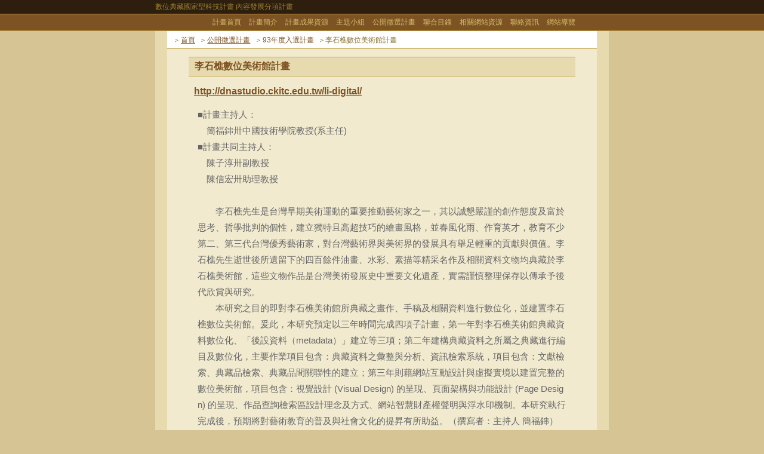

--- FILE ---
content_type: text/html; charset=Big5
request_url: https://content.teldap.tw/main/plan_detail.php?pageNum_tbDC=7&totalRows_tbDC=202&class_plan=6
body_size: 15934
content:


<!DOCTYPE html PUBLIC "-//W3C//DTD XHTML 1.0 Transitional//EN" "http://www.w3.org/TR/xhtml1/DTD/xhtml1-transitional.dtd">
<html xmlns="http://www.w3.org/1999/xhtml" xml:lang="zh-TW">
<head>
<meta http-equiv="Content-Type" content="text/html; charset=big5" />
<meta name="keywords" content="數位典藏,公開徵選計畫" />
<meta name="description" content="■計畫主持人：
　簡福&#37595;卅中國技術學院教授(系主任)
■計畫共同主持人：
　陳子淳卅副教授
　陳信宏卅助理教授

　　李石樵先生是台灣早期美術運動的重要推動藝術家之一，其以誠懇嚴謹的創作態度及富於思考、哲學批判的個性，建立獨特且高超技巧的繪畫風格，並春風化雨、作育英才，教育不少第二、第三代台灣優秀藝術家，對台灣藝術界與美術界的發展具有舉足輕重的貢獻與價值。李石樵先生逝世後所遺留下的四百餘件油畫、水彩、素描等精采名作及相關資料文物均典藏於李石樵美術館，這些文物作品是台灣美術發展史中重要文化遺產，實需謹慎整理保存以傳承予後代欣賞與研究。
　　本研究之目的即對李石樵美術館所典藏之畫作、手稿及相關資料進行數位化，並建置李石樵數位美術館。爰此，本研究預定以三年時間完成四項子計畫，第一年對李石樵美術館典藏資料數位化、「後設資料（metadata）」建立等三項；第二年建構典藏資料之所屬之典藏進行編目及數位化，主要作業項目包含：典藏資料之彙整與分析、資訊檢索系統，項目包含：文獻檢索、典藏品檢索、典藏品間關聯性的建立；第三年則藉網站互動設計與虛擬實境以建置完整的數位美術館，項目包含：視覺設計 (Visual Design) 的呈現、頁面架構與功能設計 (Page Design) 的呈現、作品查詢檢索區設計理念及方式、網站智慧財產權聲明與浮水印機制。本研究執行完成後，預期將對藝術教育的普及與社會文化的提昇有所助益。（撰寫者：主持人 簡福&#37595;）" />
<title>數位典藏國家型科技計畫, 內容發展分項計畫, 公開徵選計畫, 李石樵數位美術館計畫</title>
<link href="content.css" rel="stylesheet" type="text/css">
<script src="http://simile.mit.edu/timeline/api/timeline-api.js" type="text/javascript"></script>
<script language="JavaScript" type="text/javascript">
var tl;
function onLoad() {
  var eventSource = new Timeline.DefaultEventSource();
  var bandInfos = [
    Timeline.createBandInfo({
	    eventSource:    eventSource,
		icon:			"/main/image/dull-blue-circle.png",
        date:           "Jun 28 1970 00:00:00 GMT",
        width:          "80%", 
        intervalUnit:   Timeline.DateTime.YEAR, 
        intervalPixels: 100
    }),
    Timeline.createBandInfo({
	    eventSource:    eventSource,
        date:           "Jun 28 1970 00:00:00 GMT",
        width:          "20%", 
		showEventText:  false, 
        intervalUnit:   Timeline.DateTime.DECADE, 
		intervalPixels: 100
    })
  ];

  bandInfos[1].syncWith = 0;
  bandInfos[1].highlight = true;

  var tl = Timeline.create(document.getElementById("my-timeline"), bandInfos);
  Timeline.loadXML("../upload/xml/李石樵數位美術館計畫.xml", function(xml, url) { eventSource.loadXML(xml, url); });
}

var resizeTimerID = null;
function onResize() {
    if (resizeTimerID == null) {
        resizeTimerID = window.setTimeout(function() {
            resizeTimerID = null;
            tl.layout();
        }, 500);
    }
}
</script>
<style type="text/css">
<!--
#my-timeline {
	font-size: 0.75em;
}
.timeline-event-bubble-title, .timeline-event-bubble-body, .timeline-event-bubble-time{
	font-size:0.75em;
	line-height: 1.6;
}
.timeline-event-bubble-image{
	width: 60px;
	height: auto;
	}
-->
</style>
<noscript>
您的瀏覽器不支援地圖檢索,這不會影響您閱讀網站內容!
</noscript>

	<link rel="stylesheet" href="../lightbox/css/lightbox.css" type="text/css" media="screen" />
	
	<script src="../lightbox/js/prototype.js" type="text/javascript"></script>
	<script src="../lightbox/js/scriptaculous.js?load=effects" type="text/javascript"></script>
	<script src="../lightbox/js/lightbox.js" type="text/javascript"></script>
</head>

<body id="plan"  onload="onLoad();" onresize="onResize();">
<div id="header">
  <h1>數位典藏國家型科技計畫 內容發展分項計畫</h1>
</div>
<div id="menu">
<ul>
<li class="index"><a href="index.php" title="計畫首頁" accesskey="L">計畫首頁</a></li>
<li class="introduction"><a href="introduction.php" title="計畫簡介">計畫簡介</a></li>
<li class="doc"><a href="doc.php" title="計畫成果資源">計畫成果資源</a></li>
<li class="vision"><a href="vision.php" title="主題小組">主題小組</a></li>
<li class="plan"><a href="plan.php" title="公開徵選計畫">公開徵選計畫</a></li>
<li class="catalog"><a href="catalog.php" title="聯合目錄">聯合目錄</a></li>
<li class="links"><a href="links.php" title="相關網站">相關網站資源</a></li>
<li class="contact"><a href="contact.php" title="聯絡資訊">聯絡資訊</a></li>
<li class="sitemap"><a href="sitemap.php" title="網站導覽">網站導覽</a></li>
</ul>
</div><div id="main"> 
  <div id="contentfull">
    <div class="position">
      <ul>
        <li> ＞<a href="index.php">首頁</a></li>
        <li>＞<a href="plan.php">公開徵選計畫</a></li>
        <li>＞<a>93年度入選計畫</a></li>
        <li>＞李石樵數位美術館計畫 </li>
      </ul>
    </div>
  
  <div class="articlebody"><a href="#" accesskey="C" title="內容開始" class="accesskey">:::</a>
  <h2>李石樵數位美術館計畫</h2>
	  	  <h3><a href="http://dnastudio.ckitc.edu.tw/li-digital/" title="連結至計畫網站：將開啟新視窗" target="_blank">http://dnastudio.ckitc.edu.tw/li-digital/</a>
	    </h3>
	  <p>■計畫主持人：<br />
　簡福&#37595;卅中國技術學院教授(系主任)<br />
■計畫共同主持人：<br />
　陳子淳卅副教授<br />
　陳信宏卅助理教授<br />
<br />
　　李石樵先生是台灣早期美術運動的重要推動藝術家之一，其以誠懇嚴謹的創作態度及富於思考、哲學批判的個性，建立獨特且高超技巧的繪畫風格，並春風化雨、作育英才，教育不少第二、第三代台灣優秀藝術家，對台灣藝術界與美術界的發展具有舉足輕重的貢獻與價值。李石樵先生逝世後所遺留下的四百餘件油畫、水彩、素描等精采名作及相關資料文物均典藏於李石樵美術館，這些文物作品是台灣美術發展史中重要文化遺產，實需謹慎整理保存以傳承予後代欣賞與研究。<br />
　　本研究之目的即對李石樵美術館所典藏之畫作、手稿及相關資料進行數位化，並建置李石樵數位美術館。爰此，本研究預定以三年時間完成四項子計畫，第一年對李石樵美術館典藏資料數位化、「後設資料（metadata）」建立等三項；第二年建構典藏資料之所屬之典藏進行編目及數位化，主要作業項目包含：典藏資料之彙整與分析、資訊檢索系統，項目包含：文獻檢索、典藏品檢索、典藏品間關聯性的建立；第三年則藉網站互動設計與虛擬實境以建置完整的數位美術館，項目包含：視覺設計 (Visual Design) 的呈現、頁面架構與功能設計 (Page Design) 的呈現、作品查詢檢索區設計理念及方式、網站智慧財產權聲明與浮水印機制。本研究執行完成後，預期將對藝術教育的普及與社會文化的提昇有所助益。（撰寫者：主持人 簡福&#37595;）</p>
	  <p class="ps">中國技術學院視覺傳達設計系｜書畫</p>
      
	  	  					<h2>藏品歷史</h2>
		<div id="my-timeline" style="width: 100%; height: 500px; margin-left:auto; margin-right:auto"; ></div>		
	  <h2>典藏成果共 202 筆</h2>
	  <div class="dclist">
	  	
<a href="../upload/dc/dc1107247883.jpg" rel="lightbox[roadtrip]" title="1974 元宵夜"><img src="../upload/dc/dc1107247883.jpg" width="120" alt="藏品圖片:1974 元宵夜"></a>
              <a href="dc_detail.php?dc_id=798" title="1974 元宵夜">
<h4>1974 元宵夜</h4></a>
						
</div>
      <div class="dclist">
	  	
<a href="../upload/dc/dc1107247915.jpg" rel="lightbox[roadtrip]" title="1974 日月潭"><img src="../upload/dc/dc1107247915.jpg" width="120" alt="藏品圖片:1974 日月潭"></a>
              <a href="dc_detail.php?dc_id=799" title="1974 日月潭">
<h4>1974 日月潭</h4></a>
						
</div>
      <div class="dclist">
	  	
<a href="../upload/dc/dc1107247960.jpg" rel="lightbox[roadtrip]" title="1974 成長中都市"><img src="../upload/dc/dc1107247960.jpg" width="120" alt="藏品圖片:1974 成長中都市"></a>
              <a href="dc_detail.php?dc_id=800" title="1974 成長中都市">
<h4>1974 成長中都市</h4></a>
						
</div>
      <div class="dclist">
	  	
<a href="../upload/dc/dc1107248129.jpg" rel="lightbox[roadtrip]" title="1974 我倆"><img src="../upload/dc/dc1107248129.jpg" width="120" alt="藏品圖片:1974 我倆"></a>
              <a href="dc_detail.php?dc_id=801" title="1974 我倆">
<h4>1974 我倆</h4></a>
						
</div>
      <br><div class="dclist">
	  	
<a href="../upload/dc/dc1107248174.jpg" rel="lightbox[roadtrip]" title="1973 家族"><img src="../upload/dc/dc1107248174.jpg" width="120" alt="藏品圖片:1973 家族"></a>
              <a href="dc_detail.php?dc_id=802" title="1973 家族">
<h4>1973 家族</h4></a>
						
</div>
      <div class="dclist">
	  	
<a href="../upload/dc/dc1107305253.jpg" rel="lightbox[roadtrip]" title="1973 草坪上"><img src="../upload/dc/dc1107305253.jpg" width="120" alt="藏品圖片:1973 草坪上"></a>
              <a href="dc_detail.php?dc_id=803" title="1973 草坪上">
<h4>1973 草坪上</h4></a>
						
</div>
      <div class="dclist">
	  	
<a href="../upload/dc/dc1107305658.jpg" rel="lightbox[roadtrip]" title="1974 玫瑰花"><img src="../upload/dc/dc1107305658.jpg" width="120" alt="藏品圖片:1974 玫瑰花"></a>
              <a href="dc_detail.php?dc_id=804" title="1974 玫瑰花">
<h4>1974 玫瑰花</h4></a>
						
</div>
      <div class="dclist">
	  	
<a href="../upload/dc/dc1107305701.jpg" rel="lightbox[roadtrip]" title="1974 初雪"><img src="../upload/dc/dc1107305701.jpg" width="120" alt="藏品圖片:1974 初雪"></a>
              <a href="dc_detail.php?dc_id=805" title="1974 初雪">
<h4>1974 初雪</h4></a>
						
</div>
      <br><div class="dclist">
	  	
<a href="../upload/dc/dc1107305749.jpg" rel="lightbox[roadtrip]" title="1974 春遊"><img src="../upload/dc/dc1107305749.jpg" width="120" alt="藏品圖片:1974 春遊"></a>
              <a href="dc_detail.php?dc_id=806" title="1974 春遊">
<h4>1974 春遊</h4></a>
						
</div>
      <div class="dclist">
	  	
<a href="../upload/dc/dc1107305786.jpg" rel="lightbox[roadtrip]" title="1974 郊遊"><img src="../upload/dc/dc1107305786.jpg" width="120" alt="藏品圖片:1974 郊遊"></a>
              <a href="dc_detail.php?dc_id=807" title="1974 郊遊">
<h4>1974 郊遊</h4></a>
						
</div>
      <div class="dclist">
	  	
<a href="../upload/dc/dc1107305828.jpg" rel="lightbox[roadtrip]" title="1974 費城"><img src="../upload/dc/dc1107305828.jpg" width="120" alt="藏品圖片:1974 費城"></a>
              <a href="dc_detail.php?dc_id=808" title="1974 費城">
<h4>1974 費城</h4></a>
						
</div>
      <div class="dclist">
	  	
<a href="../upload/dc/dc1107305865.jpg" rel="lightbox[roadtrip]" title="1974 樹林"><img src="../upload/dc/dc1107305865.jpg" width="120" alt="藏品圖片:1974 樹林"></a>
              <a href="dc_detail.php?dc_id=809" title="1974 樹林">
<h4>1974 樹林</h4></a>
						
</div>
      <br><div class="dclist">
	  	
<a href="../upload/dc/dc1107305909.jpg" rel="lightbox[roadtrip]" title="1974 蟬聲"><img src="../upload/dc/dc1107305909.jpg" width="120" alt="藏品圖片:1974 蟬聲"></a>
              <a href="dc_detail.php?dc_id=810" title="1974 蟬聲">
<h4>1974 蟬聲</h4></a>
						
</div>
      <div class="dclist">
	  	
<a href="../upload/dc/dc1107305950.jpg" rel="lightbox[roadtrip]" title="1975 永劫"><img src="../upload/dc/dc1107305950.jpg" width="120" alt="藏品圖片:1975 永劫"></a>
              <a href="dc_detail.php?dc_id=811" title="1975 永劫">
<h4>1975 永劫</h4></a>
						
</div>
      <div class="dclist">
	  	
<a href="../upload/dc/dc1107305985.jpg" rel="lightbox[roadtrip]" title="1975 爭"><img src="../upload/dc/dc1107305985.jpg" width="120" alt="藏品圖片:1975 爭"></a>
              <a href="dc_detail.php?dc_id=812" title="1975 爭">
<h4>1975 爭</h4></a>
						
</div>
      <div class="dclist">
	  	
<a href="../upload/dc/dc1107306024.jpg" rel="lightbox[roadtrip]" title="1975 芝加哥湖邊"><img src="../upload/dc/dc1107306024.jpg" width="120" alt="藏品圖片:1975 芝加哥湖邊"></a>
              <a href="dc_detail.php?dc_id=813" title="1975 芝加哥湖邊">
<h4>1975 芝加哥湖邊</h4></a>
						
</div>
      <br><div class="dclist">
	  	
<a href="../upload/dc/dc1107306103.jpg" rel="lightbox[roadtrip]" title="1975 雪景"><img src="../upload/dc/dc1107306103.jpg" width="120" alt="藏品圖片:1975 雪景"></a>
              <a href="dc_detail.php?dc_id=814" title="1975 雪景">
<h4>1975 雪景</h4></a>
						
</div>
      <div class="dclist">
	  	
<a href="../upload/dc/dc1107306185.jpg" rel="lightbox[roadtrip]" title="1976 母與子"><img src="../upload/dc/dc1107306185.jpg" width="120" alt="藏品圖片:1976 母與子"></a>
              <a href="dc_detail.php?dc_id=815" title="1976 母與子">
<h4>1976 母與子</h4></a>
						
</div>
      <div class="dclist">
	  	
<a href="../upload/dc/dc1107306224.jpg" rel="lightbox[roadtrip]" title="1976 室內"><img src="../upload/dc/dc1107306224.jpg" width="120" alt="藏品圖片:1976 室內"></a>
              <a href="dc_detail.php?dc_id=816" title="1976 室內">
<h4>1976 室內</h4></a>
						
</div>
      <div class="dclist">
	  	
<a href="../upload/dc/dc1107306285.jpg" rel="lightbox[roadtrip]" title="1977 百老匯劇場"><img src="../upload/dc/dc1107306285.jpg" width="120" alt="藏品圖片:1977 百老匯劇場"></a>
              <a href="dc_detail.php?dc_id=817" title="1977 百老匯劇場">
<h4>1977 百老匯劇場</h4></a>
						
</div>
      <br><div class="dclist">
	  	
<a href="../upload/dc/dc1107306330.jpg" rel="lightbox[roadtrip]" title="1977 河邊紅葉"><img src="../upload/dc/dc1107306330.jpg" width="120" alt="藏品圖片:1977 河邊紅葉"></a>
              <a href="dc_detail.php?dc_id=818" title="1977 河邊紅葉">
<h4>1977 河邊紅葉</h4></a>
						
</div>
      	  	  
    </div>
	      <div class="gopage">
		  <ul>
	                                <li><a href="/main/plan_detail.php?pageNum_tbDC=0&totalRows_tbDC=202&class_plan=6">第一頁</a></li>
                                      
	                        <li><a href="/main/plan_detail.php?pageNum_tbDC=6&totalRows_tbDC=202&class_plan=6">上一頁</a></li>
                              
	                        <li><a href="/main/plan_detail.php?pageNum_tbDC=8&totalRows_tbDC=202&class_plan=6">下一頁</a></li>
                              
	                        <li><a href="/main/plan_detail.php?pageNum_tbDC=9&totalRows_tbDC=202&class_plan=6">最後一頁</a></li>
               
		</ul>               
	<ul>
<li><a href="/main/plan_detail.php?pageNum_tbDC=0&totalRows_tbDC=202&class_plan=6" title="第1頁">1</a></li>
<li><a href="/main/plan_detail.php?pageNum_tbDC=1&totalRows_tbDC=202&class_plan=6" title="第2頁">2</a></li>
<li><a href="/main/plan_detail.php?pageNum_tbDC=2&totalRows_tbDC=202&class_plan=6" title="第3頁">3</a></li>
<li><a href="/main/plan_detail.php?pageNum_tbDC=3&totalRows_tbDC=202&class_plan=6" title="第4頁">4</a></li>
<li><a href="/main/plan_detail.php?pageNum_tbDC=4&totalRows_tbDC=202&class_plan=6" title="第5頁">5</a></li>
<li><a href="/main/plan_detail.php?pageNum_tbDC=5&totalRows_tbDC=202&class_plan=6" title="第6頁">6</a></li>
<li><a href="/main/plan_detail.php?pageNum_tbDC=6&totalRows_tbDC=202&class_plan=6" title="第7頁">7</a></li>
<li><a href="/main/plan_detail.php?pageNum_tbDC=7&totalRows_tbDC=202&class_plan=6" title="第8頁">8</a></li>
<li><a href="/main/plan_detail.php?pageNum_tbDC=8&totalRows_tbDC=202&class_plan=6" title="第9頁">9</a></li>
<li><a href="/main/plan_detail.php?pageNum_tbDC=9&totalRows_tbDC=202&class_plan=6" title="第10頁">10</a></li>
	</ul>
    </div>
  </div>
</div>
<div id="footer">
  <!--<p><a href="http://creativecommons.org/licenses/by-nc-nd/2.0/tw/deed.zh_TW" title="Creative Commons licenses, 2.0 Taiwan"><img src="/main/img/somerights20.gif" alt="Creative Commons licenses, 2.0 Taiwan" width="88" height="31" border="0" /><br />
  </a>National Digital Archives Program, Taiwan. <br>
  Content Development Division.</p> jtc changed 20090401-->
  </div>
<!-- Google tag (gtag.js) -->
<script async src="https://www.googletagmanager.com/gtag/js?id=UA-3449066-2"></script>
<script>
  window.dataLayer = window.dataLayer || [];
  function gtag(){dataLayer.push(arguments);}
  gtag('js', new Date());

  gtag('config', 'UA-3449066-2');
</script></body>
</html>





--- FILE ---
content_type: text/css
request_url: https://content.teldap.tw/main/content.css
body_size: 11547
content:
body ,html{
	background-color: #D6C494;
	margin: 0px;
	padding: 0px;
	height: 100%;
	font-family: Verdana, Arial, Helvetica, sans-serif;
}
#main {
	width: 760px;
	margin-right: auto;
	margin-left: auto;
	background-color: #E7DAAF;
	overflow: auto;
	position: relative;
}
#header {
	background-color: #2D1E0D;
	width: 100%;
	margin: 0px;
	padding: 0px;
}
#header h1 {
	width:760px;
	font-size: 0.75em;
	color: #9C8336;
	font-weight: normal;
	margin-right: auto;
	margin-left: auto;
	padding: 3px;
	margin-top: 0px;
	margin-bottom: 0px;
}
#nav {
	float:left;
	width: 200px;
	position: relative;
	overflow: visible;
}
#nav h2{
	font-size: 1em;
	color: #BE9F43;
	background-color: #F1EACF;
	padding-top: 5px;
	padding-right: 5px;
	padding-bottom: 5px;
	padding-left: 10px;
	border-top-width: 1px;
	border-bottom-width: 1px;
	border-top-style: solid;
	border-bottom-style: solid;
	border-top-color: #BE9F43;
	border-bottom-color: #BE9F43;
}
#nav a{
	padding: 1px;
}
#nav a:hover, #nav a:active {
	color: #2D1E0D;
	background-color: #FFFFFF;
}
#nav a:link, #nav a:visited {
	color: #7D5324;
}
#nav p{
	margin: .5em 0px 0px;
	padding: 0px .5em;
}
#nav ul{
	margin: 0px;
	padding: 0px;
	text-align: center;
}
#nav li{
	list-style-image: none;
	list-style-type: none;
}
#menu {
	font-size: .75em;
	border-bottom-width: 1px;
	border-bottom-style: solid;
	border-bottom-color: #BE9F43;
	background-color: #7D5324;
	margin-top: 0px;
	padding-top: 5px;
	padding-bottom: 5px;
	text-align: center;
	border-top-width: 1px;
	border-top-style: solid;
	border-top-color: #BE9F43;
	overflow: auto;
}
#menu a:link, #menu a:visited {
	text-decoration: none;
	color: #D5BD6C;
}
body#index li.index a:link, body#index li.index a:visited,
body#introduction li.introduction a:link, body#introduction li.introduction a:visited,
body#doc li.doc a:link, body#doc li.doc a:visited,
body#vision li.vision a:link, body#vision li.vision a:visited,
body#plan li.plan a:link, body#plan li.plan a:visited,
body#catalog li.catalog a:link, body#catalog li.catalog a:visited,
body#links li.links a:link, body#links li.links a:visited,
body#contact li.contact a:link, body#contact li.contact a:visited,
body#sitemap li.sitemap a:link, body#sitemap li.sitemap a:visited, {
	color: #FFFFFF;
	border-bottom-width: 5px;
	border-bottom-style: solid;
	border-bottom-color: #BE9F43;
}
#menu a:hover, #menu a:active {
	color: #FFFFFF;
	border-bottom-width: 5px;
	border-bottom-style: solid;
	border-bottom-color: #BE9F43;
}
#menu ul {
	margin-right: auto;
	margin-left: auto;
	margin-top: 0px;
	margin-bottom: 0px;
}
#menu li {
	display: inline;
	list-style-type: none;
	margin-top: 0px;
	margin-right: 5px;
	margin-bottom: 0px;
	margin-left: 5px;
}
object {
	margin-top: 1em;
	margin-left: 2em;
}
#footer {
	background-color: #BE9F43;
	text-align: center;
	border-bottom-width: 10px;
	border-bottom-style: solid;
	border-bottom-color: #7D5324;
	bottom: 0;
	width: 760px;
	margin-right: auto;
	margin-left: auto;
	margin-top: 0px;
	margin-bottom: 0px;
	overflow: auto;
}
#footer p{
	font-size: 0.75em;
	line-height: 1.3;
	color: #F1EACF;
	margin-top: 0.5em;
	margin-bottom: 0.5em;
}
div.gopage {
	text-align: center;
	clear: both;
}
div.gopage ul{
	margin: 1em;
	padding: 0px;
}
div.gopage li{
	margin-right: .3em;
	display: inline;
	list-style-type: none;
	font-size: 0.75em;
	line-height: 1.5;
}
#content {
	float:left;
	border-left-width: 1px;
	border-left-style: solid;
	border-left-color: #BE9F43;
	background-color: #F1EACF;
	width: 550px;
	min-height:500px;
	position: relative;
	overflow: auto;
}
#contentfull {
	background-color: #F1EACF;
	width: 720px;
	margin-right: auto;
	margin-left: auto;
	overflow: auto;
}
#content h2, #contentfull h2{
	font-size: 1em;
	padding-top: 5px;
	padding-right: 5px;
	padding-bottom: 5px;
	padding-left: 10px;
	color: #7D5324;
	background-color: #E7DAAF;
	border-top-width: 1px;
	border-right-width: 1px;
	border-bottom-width: 1px;
	border-left-width: 1px;
	border-top-style: solid;
	border-bottom-style: solid;
	border-top-color: #BE9F43;
	border-right-color: #BE9F43;
	border-bottom-color: #BE9F43;
	border-left-color: #BE9F43;
	clear: both;
}
#content a, #contentfull a{
	padding: 1px;
	color: #7D5324;
}
#content a:hover, #content a:active, #contentfull a:hover, #contentfull a:active{
	color: #FFFFFF;
	background-color: #7D5324;
}
#content a:link, #content a:visited, #contentfull a:link, #contentfull a:visited{
}
#submenu {
	float:left;
	width: 200px;
	margin-top: 1px;
	position: relative;

}
#submenu a:link, #submenu a:visited {
	color: #88722F;
}
#submenu a:hover, #submenu a:active{
	color: #CC0000;
	background-color: #FFFFFF;
}
#submenu h2{
	font-size: 1em;
	padding-top: 5px;
	padding-right: 5px;
	padding-bottom: 5px;
	padding-left: 20px;
	margin: 0px;
	color: #BE9F43;
	background-color: #F1EACF;
	border-top-width: 1px;
	border-bottom-width: 1px;
	border-top-style: solid;
	border-bottom-style: solid;
	border-top-color: #BE9F43;
	border-right-color: #BE9F43;
	border-bottom-color: #BE9F43;
	border-left-color: #BE9F43;
}
#submenu ul{
	margin: 1em 0px;
	padding: 0px;
}
#submenu li{
	font-size: 0.75em;
	line-height: 1.5;
	margin-left: 1.5em;
	list-style-type: square;
	margin-bottom: .5em;
}
#submenu a{
	padding: 1px;
}
div.articles{
	margin-bottom: 20px;
	border-bottom-width: 1px;
	border-bottom-style: dotted;
	border-bottom-color: #DFCF99;
}
div.articles h3{
	font-size: 1em;
	margin-top: 0px;
	margin-right: 0px;
	margin-bottom: 5px;
	margin-left: 0px;
	padding-left: 25px;
	padding-right: 25px;
}
div.articles p{
	font-size: 0.75em;
	line-height: 1.5;
	color: #BE9F43;
	margin-top: 0px;
	margin-right: 0px;
	margin-bottom: 5px;
	margin-left: 0px;
	padding-left: 25px;
	padding-right: 25px;
}
div.articlebody{
	padding-bottom: 2em;
	word-break: break-all;
	width: 90%;
	margin-right: auto;
	margin-left: auto;
}
div.articlebody h1{
	font-size: 1.55em;
	margin-left: .5em;
}
div.articlebody h3{
	color: #666666;
	margin-left: .5em;
	margin-right: .5em;
	font-size: 1em;
}
div.articlebody p{
	font-size: 0.95em;
	line-height: 1.8;
	color: #666666;
	margin-right: 1em;
	margin-left: 1em;
}
div.articlebody li{
	font-size: 0.95em;
	line-height: 1.5;
	color: #666666;
	margin-right: 1em;
}
div.articlebody li li{
	font-size: 10pt;
}
div.articlebody img{
	border: 1px solid #DFCF99;
	margin: 0.5em;
}
table {
	border-top-width: 1px;
	border-top-style: solid;
	border-top-color: #DFCF99;
	width: 80%;
	border-left-width: 1px;
	border-left-style: solid;
	border-left-color: #DFCF99;
	border-collapse:collapse;
	margin-right: auto;
	margin-left: auto;
}
th, td {

	font-size: 0.8em;
	color: #666666;
	border-right-width: 1px;
	border-bottom-width: 1px;
	border-right-style: solid;
	border-bottom-style: solid;
	border-right-color: #DFCF99;
	border-bottom-color: #DFCF99;
	padding: 5px;
}
th {
	background-color: #E7DAAF;
}
img{
	border:none;
}
input.txt {
	background-color: #FFFFFF;
	border: 1px solid #7D5324;
}
input.btn{
	position: relative;
	margin-top: 0.2em;
}
form{
	background-color: #F1EACF;
	border: 1px dotted #BE9F43;
	margin: 5px;
	padding: 5px;
}
form label {
	font-size: 0.75em;
	color: #88722F;
	margin-top: 0.2em;
	margin-left: 0.2em;
	line-height: 1.5;
	margin-bottom: 0.2em;
}
div.position {
	background-color: #FFFFFF;
	border-bottom-width: 1px;
	border-bottom-style: solid;
	border-bottom-color: #BE9F43;
	overflow: auto;
	clear: both;
}
div.position ul {
	padding: 5px 5px 5px 10px;
	margin: 0px;
}
div.position li {
	font-size: .75em;
	display: inline;
	list-style-type: none;
	color: #88722F;
	margin-right: .2em;
}
.accesskey {
	margin: 0;
	padding: 0;
	height: 0;
	visibility: hidden;
	font-size: 0;
}
img.articleimg{
	float: right;
	position: relative;
	margin-left: 20px;
	margin-right: 20px;
}
p.ps {
	font-size: 9pt;
	line-height: 1.3;
	color: #B3963E;
	margin-right: 1em;
	margin-left: 1em;
}
div.script {
	margin: 20px;
	background-color: #FAF8ED;
	border: 1px solid #BE9F43;
	padding: 0px;
	clear: both;
}
div.script p {
	font-size: .75em;
	color: #88722F;
	line-height: 1.5;
	margin: 1em;
}
div.dclist {
	float: left;
	position: relative;
	width: 180px;
	padding: 10px;
	border: 1px solid #DFCF99;
	height: 230px;
	margin-top: 10px;
	margin-left: 10px;
	overflow: auto;
}
div.dclist img {
	margin-right: auto;
	margin-left: auto;
	clear: both;
}

div.dclist h4 {
	font-size: 0.7em;
	font-weight: normal;
	line-height: 1.5;
	margin-top: 5px;
	margin-right: 0px;
	margin-bottom: 0px;
	margin-left: 0px;
}
div.dclist p {
	font-size: 0.7em;
	font-weight: normal;
	color: #CC0000;
	margin: 0px;
}
div.dclist a {
	padding: 1px;
}
div.iconlist {
	float: left;
	position: relative;
	width: 140px;
	text-align: center;
	margin-bottom: 1em;
	margin-left: 0.5em;
	height: 80px;
}
div.iconlist p {
	font-size: 0.75em;
	margin: 0px;
	padding: 0px;
	line-height: 1;
	display: block;
	position: relative;
}
div.iconlist img {
	margin: 0px;
	padding: 0px;
}
div.dcImg {
	text-align: center;
}
/*for Edit in Place*/
.eip_editable {
	background-color: #ff9;
	padding: 2px;
	border: 1px solid #999999;
	font-family: Verdana, Arial, Helvetica, sans-serif;
}
.editera {
	padding: 3px;
}
	.eip_savebutton { background-color: #36f; color: #fff; }
	.eip_cancelbutton { background-color: #000; color: #fff; }
	.eip_saving { background-color: #903; color: #fff; padding: 3px; }
	.eip_empty { color: #afafaf; }
#epaperimage {
	float: left;
	width: 240px;
	margin: 10px;
	padding: 0px;
	text-align: right;
}
#epapercontent {
	width: 420px;
	float: left;
	padding: 0px;
	margin-top: 10px;
	margin-right: 0px;
	margin-bottom: 0px;
	margin-left: 0px;
}
div.epaperheader {
	padding: 0px;
	margin-top: 0px;
	margin-right: auto;
	margin-bottom: 0px;
	margin-left: auto;
	width: 420px;
	clear: both;
}
div.epaperlist {
	padding: 0px;
	clear: both;
	width: 90%;
	margin-top: 0px;
	margin-right: auto;
	margin-bottom: 0px;
	margin-left: auto;
}
div.epaperlist h3 {
	font-size: 1em;
	margin-top: 5px;
	margin-right: 0px;
	margin-bottom: 10px;
	margin-left: 0px;
	padding-top: 0px;
	padding-right: 0px;
	padding-bottom: 5px;
	padding-left: 25px;
	background-image: url(img/body_h2_icon.gif);
	background-repeat: no-repeat;
	background-position: 2px 2px;
	border-bottom-width: 1px;
	border-bottom-style: dotted;
	border-bottom-color: #D6C494;
	font-weight: normal;
}
div.epaperscript {
	background-color: #FFFFFF;
	border: 1px solid #D6C494;
	width: 90%;
	margin-right: auto;
	margin-left: auto;
	clear: both;
	padding: 0px;
	margin-top: 0px;
	margin-bottom: 10px;
}
.epaperhistorylist {
	font-size: .75px;
	margin-bottom: 5px;
}
div.epaperscript p {
	font-size: .75em;
	line-height: 1.5;
	color: #8E7731;
	margin-top: 5px;
	margin-right: 20px;
	margin-bottom: 5px;
	margin-left: 20px;
	padding: 0px;
}
.epaperhistorylist li{
	margin-bottom: 10px;
	font-size: 10pt;
}object p {
	visibility: hidden;
	height: 0;
	margin: 0;
	padding: 0;
}
div.script li {
	padding: 0px;
	margin-top: 0px;
	margin-right: 0px;
	margin-bottom: 0px;
	margin-left: 10px;
	font-size: .7em;
	display: inline;
	list-style-type: none;
}
div.script ul {
	margin: 3px;
	padding: 0px;
}
